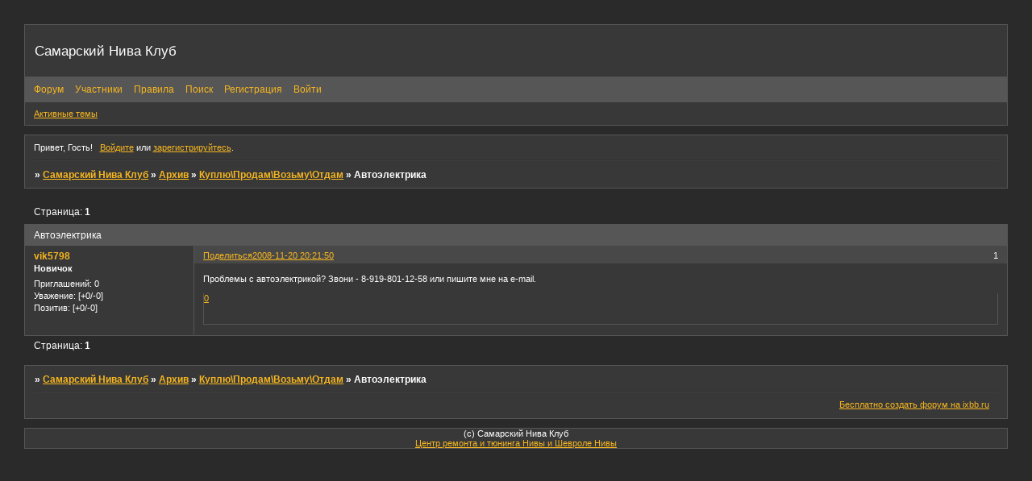

--- FILE ---
content_type: text/html; charset=windows-1251
request_url: https://niva63.ru/viewtopic.php?id=83
body_size: 4049
content:
<!DOCTYPE html PUBLIC "-//W3C//DTD XHTML 1.0 Strict//EN" "http://www.w3.org/TR/xhtml1/DTD/xhtml1-strict.dtd">
<html xmlns="http://www.w3.org/1999/xhtml" xml:lang="ru" lang="ru" dir="ltr" prefix="og: http://ogp.me/ns#">
<head>
<meta http-equiv="Content-Type" content="text/html; charset=windows-1251">
<meta name="viewport" content="width=device-width, initial-scale=1.0">
<meta name="description" content="Для тех, кто на Ниве!">
<title>Автоэлектрика</title>
<meta property="og:title" content="Автоэлектрика"><meta property="og:url" content="https://niva63.ru/viewtopic.php?id=83"><script type="text/javascript">
try{self.document.location.hostname==parent.document.location.hostname&&self.window!=parent.window&&self.parent.window!=parent.parent.window&&document.write('</he'+'ad><bo'+'dy style="display:none"><plaintext>')}catch(e){}
try{if(top===self&&location.hostname.match(/^www\./))location.href=document.URL.replace(/\/\/www\./,'//')}catch(e){}
var FORUM = new Object({ set : function(prop, val){ try { eval("this."+prop+"=val"); } catch (e) {} }, get : function(prop){ try { var val = eval("this."+prop); } catch (e) { var val = undefined; } return val; }, remove : function(prop, val){ try { eval("delete this."+prop); } catch (e) {} } });
FORUM.set('topic', { "subject": "Автоэлектрика", "closed": "0", "num_replies": "0", "num_views": "166", "forum_id": "5", "forum_name": "Куплю\\Продам\\Возьму\\Отдам", "moderators": { "5": "Lukian" }, "language": { "share_legend": "Расскажите друзьям!", "translate": "Перевести", "show_original": "Показать оригинал" } });
// JavaScript переменные форума
var BoardID = 328521;
var BoardCat = 1;
var BoardStyle = 'Mercury';
var ForumAPITicket = '91991e9fe0626b1a101c8ec887924c73dd6317ac';
var GroupID = 3;
var GroupTitle = 'Гость';
var GroupUserTitle = '';
var BaseDomain = 'ixbb.ru';
var PartnerID = 1474;
var RequestTime = 1769171785;
var StaticURL = 'https://forumstatic.ru';
var AvatarsURL = 'https://forumavatars.ru';
var FilesURL = 'https://forumstatic.ru';
var ScriptsURL = 'https://forumscripts.ru';
var UploadsURL = 'https://upforme.ru';
</script>
<script type="text/javascript" src="/js/libs.min.js?v=4"></script>
<script type="text/javascript" src="/js/extra.js?v=7"></script>
<link rel="alternate" type="application/rss+xml" href="https://niva63.ru/export.php?type=rss&amp;tid=83" title="RSS" />
<link rel="top" href="https://niva63.ru" title="Форум" />
<link rel="search" href="https://niva63.ru/search.php" title="Поиск" />
<link rel="author" href="https://niva63.ru/userlist.php" title="Участники" />
<link rel="up" title="Куплю\Продам\Возьму\Отдам" href="https://niva63.ru/viewforum.php?id=5" />
<link rel="shortcut icon" href="https://forumstatic.ru/files/0005/03/49/33764.png" type="image/x-icon" />
<link rel="stylesheet" type="text/css" href="/style/Mercury/Mercury.css" />
<link rel="stylesheet" type="text/css" href="/style/extra.css?v=23" />
<link rel="stylesheet" type="text/css" href="/style/mobile.css?v=5" />
<script type="text/javascript">$(function() { $('#register img[title],#profile8 img[title]').tipsy({fade: true, gravity: 'w'}); $('#viewprofile img[title],.post-author img[title]:not(li.pa-avatar > img),.flag-i[title]').tipsy({fade: true, gravity: 's'}); });</script>
<script type="text/javascript" src="https://forumscripts.ru/swipebox/1.0.0/swipebox.js"></script>
<link rel="stylesheet" type="text/css" href="https://forumscripts.ru/swipebox/1.0.0/swipebox.css" />
<script>window.yaContextCb=window.yaContextCb||[]</script><script src="https://yandex.ru/ads/system/context.js" async></script>
</head>
<body>

<!-- body-header -->
<div id="pun_wrap">
<div id="pun" class="ru isguest gid3">
<div id="pun-viewtopic" class="punbb" data-topic-id="83" data-forum-id="5" data-parent-id="16">


<div id="mybb-counter" style="display:none">
<script type="text/javascript"> (function(m,e,t,r,i,k,a){m[i]=m[i]||function(){(m[i].a=m[i].a||[]).push(arguments)}; m[i].l=1*new Date(); for (var j = 0; j < document.scripts.length; j++) {if (document.scripts[j].src === r) { return; }} k=e.createElement(t),a=e.getElementsByTagName(t)[0],k.async=1,k.src=r,a.parentNode.insertBefore(k,a)}) (window, document, "script", "https://mc.yandex.ru/metrika/tag.js", "ym"); ym(201230, "init", { clickmap:false, trackLinks:true, accurateTrackBounce:true });

</script> <noscript><div><img src="https://mc.yandex.ru/watch/201230" style="position:absolute; left:-9999px;" alt="" /></div></noscript>
</div>

<div id="html-header">
	<!-- Yandex.Metrika counter -->
<script type="text/javascript" >
   (function(m,e,t,r,i,k,a){m[i]=m[i]||function(){(m[i].a=m[i].a||[]).push(arguments)};
   m[i].l=1*new Date();
   for (var j = 0; j < document.scripts.length; j++) {if (document.scripts[j].src === r) { return; }}
   k=e.createElement(t),a=e.getElementsByTagName(t)[0],k.async=1,k.src=r,a.parentNode.insertBefore(k,a)})
   (window, document, "script", "https://mc.yandex.ru/metrika/tag.js", "ym");

   ym(92529197, "init", {
        clickmap:true,
        trackLinks:true,
        accurateTrackBounce:true
   });
</script>
<noscript><div><img src="https://mc.yandex.ru/watch/92529197" style="position:absolute; left:-9999px;" alt="" /></div></noscript>
<!-- /Yandex.Metrika counter -->
<center>
<!--<h1><font size=4>Самарский Нива Клуб</font></h1><br>-->
</div>

<div id="pun-title" class="section">
	<table id="title-logo-table" cellspacing="0">
		<tbody id="title-logo-tbody">
			<tr id="title-logo-tr">
				<td id="title-logo-tdl" class="title-logo-tdl">
					<h1 class="title-logo"><span>Самарский Нива Клуб</span></h1>
				</td>
				<td id="title-logo-tdr" class="title-logo-tdr"><!-- banner_top --></td>
			</tr>
		</tbody>
	</table>
</div>

<div id="pun-navlinks" class="section">
	<h2><span>Меню навигации</span></h2>
	<ul class="container">
		<li id="navindex"><a href="https://niva63.ru/"><span>Форум</span></a></li>
		<li id="navuserlist"><a href="https://niva63.ru/userlist.php" rel="nofollow"><span>Участники</span></a></li>
		<li id="navrules"><a href="https://niva63.ru/misc.php?action=rules" rel="nofollow"><span>Правила</span></a></li>
		<li id="navsearch"><a href="https://niva63.ru/search.php" rel="nofollow"><span>Поиск</span></a></li>
		<li id="navregister"><a href="https://niva63.ru/register.php" rel="nofollow"><span>Регистрация</span></a></li>
		<li id="navlogin"><a href="https://niva63.ru/login.php" rel="nofollow"><span>Войти</span></a></li>
	</ul>
</div>

<div id="pun-ulinks" class="section" onclick="void(0)">
	<h2><span>Пользовательские ссылки</span></h2>
	<ul class="container">
		<li class="item1"><a href="https://niva63.ru/search.php?action=show_recent">Активные темы</a></li>
	</ul>
</div>

<!-- pun_announcement -->

<div id="pun-status" class="section">
	<h2><span>Информация о пользователе</span></h2>
	<p class="container">
		<span class="item1">Привет, Гость!</span> 
		<span class="item2"><a href="/login.php" rel="nofollow">Войдите</a> или <a href="/register.php" rel="nofollow">зарегистрируйтесь</a>.</span> 
	</p>
</div>

<div id="pun-break1" class="divider"><hr /></div>

<div id="pun-crumbs1" class="section">
	<p class="container crumbs"><strong>Вы здесь</strong> <em>&#187;&#160;</em><a href="https://niva63.ru/">Самарский Нива Клуб</a> <em>&#187;&#160;</em><a href="https://niva63.ru/viewforum.php?id=16">Архив</a> <em>&#187;&#160;</em><a href="https://niva63.ru/viewforum.php?id=5">Куплю\Продам\Возьму\Отдам</a> <em>&#187;&#160;</em>Автоэлектрика</p>
</div>

<div id="pun-break2" class="divider"><hr /></div>

<div class="section" style="border:0 !important;max-width:100%;overflow:hidden;display:flex;justify-content:center;max-height:250px;overflow:hidden;min-width:300px;">
		
</div>

<div id="pun-main" class="main multipage">
	<h1><span>Автоэлектрика</span></h1>
	<div class="linkst">
		<div class="pagelink">Страница: <strong>1</strong></div>
	</div>
	<div id="topic_t83" class="topic">
		<h2><span class="item1">Сообщений</span> <span class="item2">1 страница 1 из 1</span></h2>
		<div id="p1162" class="post topicpost endpost topic-starter" data-posted="1227198110" data-user-id="45" data-group-id="4">
			<h3><span><a class="sharelink" rel="nofollow" href="#p1162" onclick="return false;">Поделиться</a><strong>1</strong><a class="permalink" rel="nofollow" href="https://niva63.ru/viewtopic.php?id=83#p1162">2008-11-20 20:21:50</a></span></h3>
			<div class="container">
							<div class="post-author no-avatar topic-starter">
								<ul>
						<li class="pa-author"><span class="acchide">Автор:&nbsp;</span><a href="https://niva63.ru/profile.php?id=45" rel="nofollow">vik5798</a></li>
						<li class="pa-title">Новичок</li>
						<li class="pa-invites"><span class="fld-name">Приглашений:</span> 0</li>
						<li class="pa-respect"><span class="fld-name">Уважение:</span> <span>[+0/-0]</span></li>
						<li class="pa-positive"><span class="fld-name">Позитив:</span> <span>[+0/-0]</span></li>
				</ul>
			</div>
					<div class="post-body">
					<div class="post-box">
						<div id="p1162-content" class="post-content">
<p>Проблемы с автоэлектрикой? Звони - 8-919-801-12-58 или пишите мне на e-mail.</p>
						</div>
			<div class="post-rating"><p class="container"><a title="Вы не можете дать оценку участнику">0</a></p></div>
					</div>
					<div class="clearer"><!-- --></div>
				</div>
			</div>
		</div>
	</div>
	<div class="linksb">
		<div class="pagelink">Страница: <strong>1</strong></div>
	</div>
	<div class="section" style="border:0 !important; max-width:100%;text-align:center;overflow:hidden;max-height:250px;overflow:hidden;min-width:300px;">
		<script>window.yaContextCb = window.yaContextCb || [] </script> 
<script async src="https://yandex.ru/ads/system/context.js"></script>
<script async src="https://cdn.digitalcaramel.com/caramel.js"></script>
<script>window.CaramelDomain = "mybb.ru"</script>
</div>
</div>
<script type="text/javascript">$(document).trigger("pun_main_ready");</script>

<!-- pun_stats -->

<!-- banner_mini_bottom -->

<!-- banner_bottom -->

<!-- bbo placeholder-->

<div id="pun-break3" class="divider"><hr /></div>

<div id="pun-crumbs2" class="section">
	<p class="container crumbs"><strong>Вы здесь</strong> <em>&#187;&#160;</em><a href="https://niva63.ru/">Самарский Нива Клуб</a> <em>&#187;&#160;</em><a href="https://niva63.ru/viewforum.php?id=16">Архив</a> <em>&#187;&#160;</em><a href="https://niva63.ru/viewforum.php?id=5">Куплю\Продам\Возьму\Отдам</a> <em>&#187;&#160;</em>Автоэлектрика</p>
</div>

<div id="pun-break4" class="divider"><hr /></div>

<div id="pun-about" class="section">
	<p class="container">
		<span class="item1" style="padding-left:0"><a href="https://ixbb.ru/" target="_blank">Бесплатно создать форум на ixbb.ru</a>
<script type="text/javascript"><!--
document.write("<a href='https://www.liveinternet.ru/click;aceweb' "+
"target=_blank><img src='https://counter.yadro.ru/hit;aceweb?t41.2;r"+
escape(document.referrer)+((typeof(screen)=="undefined")?"":
";s"+screen.width+"*"+screen.height+"*"+(screen.colorDepth?
screen.colorDepth:screen.pixelDepth))+";u"+escape(document.URL)+
";"+Math.random()+
"' alt='' title='LiveInternet' "+
"border=0 width=8 height=8><\/a>")//--></script></span>
	</p>
</div>
<script type="text/javascript">$(document).trigger("pun_about_ready"); if (typeof ym == 'object') {ym(201230, 'userParams', {UserId:1, is_user:0}); ym(201230, 'params', {forum_id: 328521});}</script>


<div id="html-footer" class="section">
	<div class="container"><center>
(с) Самарский Нива Клуб
<br>
<a href="https://nivatuning.com">Центр ремонта и тюнинга Нивы и Шевроле Нивы</a>
</center></div>
</div>

</div>
</div>
</div>




</body>
</html>
